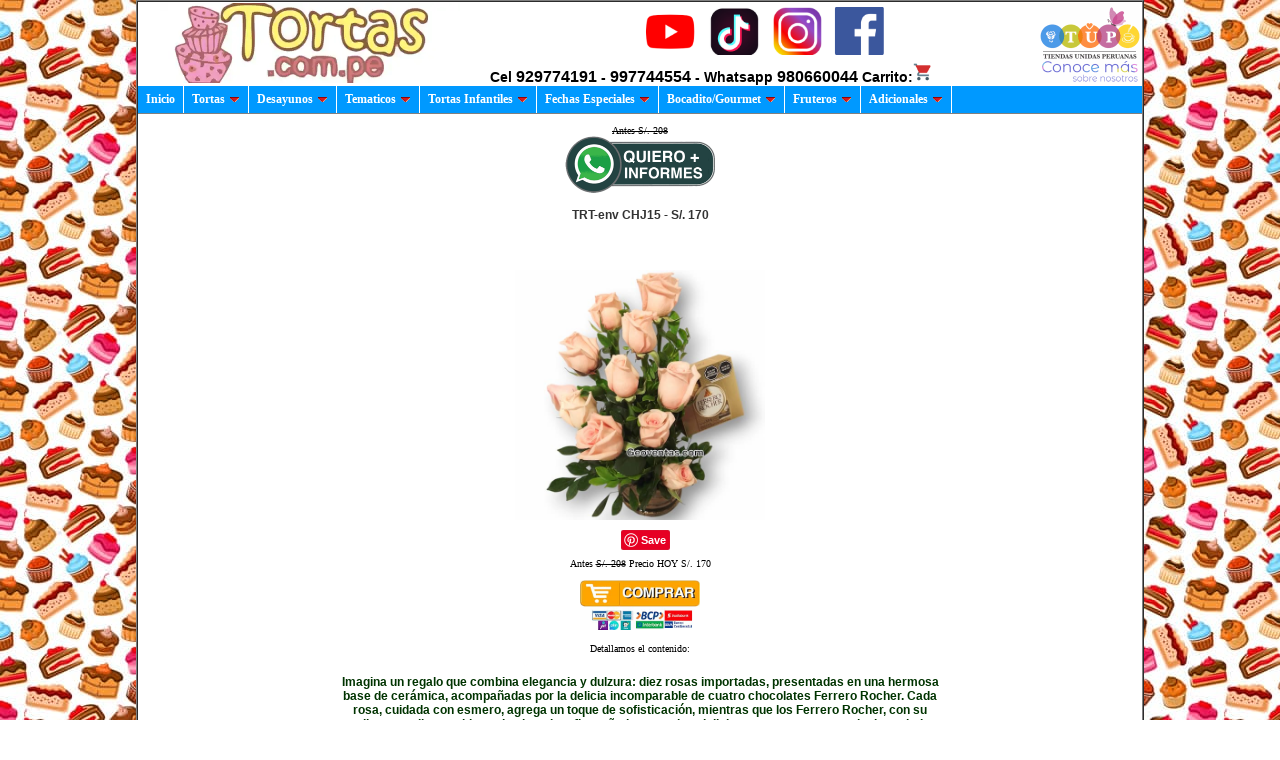

--- FILE ---
content_type: text/html; charset=UTF-8
request_url: https://www.tortas.com.pe/envios/index.php?id=inicio2&arr=CHJ15&id2=15&t=485
body_size: 13781
content:
<!DOCTYPE html>
<html lang="es"><head>
<meta name="viewport" content="width=device-width, initial-scale=1"> 

<link rel="canonical" href="https://www.Tortas.com.pe/envios/index.php?id=inicio2&arr=CHJ15&id2=15&t=485" /> <title>CHJ15 - Chocolates Importados con Arreglo de Rosas </title> <title>35 % OFF en  Tortas Peru - CHJ15 </title> <meta name="description" content="Arreglos florales con chocolates"/> <meta name="description" content="Los arreglos florales con chocolates son una combinación perfecta de belleza y dulzura, ideales para cualquier ocasión especial. Imagina flores frescas y vibrantes, meticulosamente seleccionadas y dispuestas con elegancia, junto a una selección de exquisitos chocolates que añaden un toque delicioso. Este tipo de regalo no solo encanta a la vista con sus colores y formas, sino que también deleita el paladar, creando una experiencia sensorial completa. Perfecto para aniversarios, cumpleaños, o simplemente para sorprender a alguien especial, los arreglos florales con chocolates son una manera única y sofisticada de expresar tus sentimientos.

"/> <meta name="robots" content="index, follow, max-snippet:-1, max-image-preview:large, max-video-preview:-1"/> <meta name="keywords" content="Arreglos florales con chocolates"/><meta property="og:title" content="Chocolates Importados con Arreglo de Rosas"/><meta property="og:description" content="Imagina un regalo que combina elegancia y dulzura: diez rosas importadas, presentadas en una hermosa base de cerámica, acompañadas por la delicia incomparable de cuatro chocolates Ferrero Rocher. Cada rosa, cuidada con esmero, agrega un toque de sofisticación, mientras que los Ferrero Rocher, con su crujiente avellana cubierta de chocolate fino, añaden un sabor delicioso que encanta a cualquier paladar. Este conjunto perfecto es ideal para expresar tus sentimientos de manera única y memorable, haciendo de cualquier ocasión un momento especial.

"/><meta property="og:url" content="/index.php?id=inicio2&arr=CHJ15&id2=15&t=485"/><meta property="og:site_name" content="https://www.Tortas.com.pe/envios/"/><meta property="article:publisher" content="https://www.facebook.com/tiendasunidasperuanas/"/><meta property="article:modified_time" content="2025-12-25T20:16:48+00:00"/><meta property="og:image" content="https://www.cacepe.com/s/productos/AMC08.jpg"/><meta property="og:image:width" content="300"/><meta property="og:image:height" content="80"/><meta name="Author" Content="Luis Rossell Vizcarra - www.cacepe.com"><meta name="revisit-after" content="1 days"><meta name="distribution" content="Global"><meta http-equiv="Content-Type" content="text/html; charset=iso-8859-1"><meta http-equiv="Content-Language" content="es-pe">		 <meta name="twitter:card" content="summary"/><meta name="twitter:site" content="@grameco" /><meta name="twitter:title" content="Chocolates Importados con Arreglo de Rosas"/><meta name="twitter:description" content="Imagina un regalo que combina elegancia y dulzura: diez rosas importadas, presentadas en una hermosa base de cerámica, acompañadas por la delicia incomparable de cuatro chocolates Ferrero Rocher. Cada rosa, cuidada con esmero, agrega un toque de sofisticación, mientras que los Ferrero Rocher, con su crujiente avellana cubierta de chocolate fino, añaden un sabor delicioso que encanta a cualquier paladar. Este conjunto perfecto es ideal para expresar tus sentimientos de manera única y memorable, haciendo de cualquier ocasión un momento especial.

" /><meta name="twitter:label1" content="Escrito por"><meta name="twitter:data1" content="Tortas Peru"><meta name="twitter:label2" content="Tiempo de lectura"><meta name="twitter:data2" content="3 minutos"><style type="text/css">
.ddsubmenustyle, .ddsubmenustyle div{ /*topmost and sub DIVs, respectively*/
font: normal 13px Verdana;
margin: 0;
padding: 0;
position: absolute;
left: 0;
top: 0;
list-style-type: none;
background: white;
border: 1px solid black;
border-bottom-width: 0;
visibility: hidden;
z-index: 100;
}

.ddsubmenustyle ul{
margin: 0;
padding: 0;
position: absolute;
left: 0;
top: 0;
list-style-type: none;
border: 0px none;
}

.ddsubmenustyle li a{
display: block;
width: 170px; /*width of menu (not including side paddings)*/
color: black;
background-color: lightyellow;
text-decoration: none;
padding: 4px 5px;
border-bottom: 1px solid black;
}

* html .ddsubmenustyle li{ /*IE6 CSS hack*/
display: inline-block;
width: 170px; /*width of menu (include side paddings of LI A*/
}

.ddsubmenustyle li a:hover{
background-color: black;
color: white;
}

/* ######### Neutral CSS  ######### */

.downarrowpointer{ /*CSS for "down" arrow image added to top menu items*/
padding-left: 4px;
border: 0;
}

.rightarrowpointer{ /*CSS for "right" arrow image added to drop down menu items*/
position: absolute;
padding-top: 3px;
right: 3px;
border: 0;
}

.backarrowpointer{ /*CSS for "back" arrow image added to breadcrumb of mobile menu sub menus*/
position: relative;
border: 0;
}

.ddiframeshim{
position: absolute;
z-index: 500;
background: transparent;
border-width: 0;
width: 0;
height: 0;
display: block;
}
/* ######### Matt Black Strip Main Menu Bar CSS ######### */

.mattblackmenu ul{
margin: 0;
padding: 0;
font: bold 12px Verdana;
list-style-type: none;
border-bottom: 1px solid gray;
background: #0099FF;
overflow: hidden;
width: 100%;
}

.mattblackmenu li{
font-size: 12px;
display: inline;
margin: 0;
}

.mattblackmenu li a{
float: left;
display: block;
text-decoration: none;
margin: 0;
padding: 6px 8px; /*padding inside each tab*/
border-right: 1px solid white; /*right divider between tabs*/
color: white;
background: #0099FF;
}

.mattblackmenu li a:visited{
color: white;
}

.mattblackmenu li a:hover{
background: black; /*background of tabs for hover state */
}

.mattblackmenu a.selected{
background: black; /*background of tab with "selected" class assigned to its LI */
}
.notransition{ /* class to temporarily disable CSS3 transition. No not edit */
  -webkit-transition: none !important;
  -moz-transition: none !important;
  -o-transition: none !important;
  transition: none !important;
}

/* ######### Mobile Menu CSS  ######### */


nav.mobilelevelsmenu{
	position: fixed;
	width: 240px; /* width of menu. Percentage value accepted */
	height: 100%; /* height of menu */
	border: 1px solid black;
  left: 0;
  top: 0;
  z-index: 1000;
	overflow: hidden;
	-webkit-transform: translateX(-100%);
	transform: translateX(-100%);
	opacity: 0;
	-webkit-transition: all 0.5s; /* animate UL menus within mobile container into view */
	transition: all 0.5s; /* animate UL menus within mobile container into view */
}

nav.mobilelevelsmenu.open{
	-webkit-transform: translateX(0);
	transform: translateX(0);
	opacity: 1;
	-webkit-transition: all 0.5s; /* animate UL menus within mobile container into view */
	transition: all 0.5s; /* animate UL menus within mobile container into view */
}

nav.mobilelevelsmenu ul{
	width: 100%;
	height: 100%;
	position: absolute;
	overflow-y: auto;
	list-style: none;
	margin: 0;
	padding: 0;
	left: 0;
	top: 0;
	background: lightyellow;
	font-size: 12px;
	font-weight: bold;
  box-shadow: 0 0 10px gray;
	-webkit-box-sizing: border-box;
	-moz-box-sizing: border-box;
	box-sizing: border-box;
	-webkit-transition: left 0.5s;
	transition: left 0.5s; /* animate UL menus' left property inside mobile container to show them */
}


nav.mobilelevelsmenu ul li.breadcrumb{ /* Breadcrumb DIV that gets added to top of each sub level UL menu */
  position: relative;
  padding: 10px;
  border-bottom: 1px solid gray;
  background: black;
	color: white;
  font-weight: bold;
  cursor: pointer;
}

nav.mobilelevelsmenu ul span.left{ /* SPAN inside breadcrumb containing "left" arrow markup */
	margin-right: 5px;
	font-weight: bold;
	font-size: 1.5em;
	color: darkred;
}


nav.mobilelevelsmenu ul li{
	
}

nav.mobilelevelsmenu ul li a{
  text-decoration: none;
  display: block;
  padding: 10px;
  color: black;
  border-bottom: 1px solid #eee;
}

nav.mobilelevelsmenu ul li a:hover{
  background: black;
	color: white;
}

nav.mobilelevelsmenu ul li a span.right{ /* SPAN inside LI headers containing "right" arrow markup */
  position: absolute;
  right: 8px;
	font-weight: bold;
	font-size: 1.1em;
}

/* ############# Animated Drawer icon (horizontal mobile menu toggler) CSS ############# */

.animateddrawer{
	font-size: 10px; /* Base font size. Adjust this value to modify size of drawer icon */
  width: 3em; 
  height: 2.8em; 
  outline: none;
  display: none;
	position: relative;
	background: white;
	z-index: 1000;
}

.animateddrawer:before, .animateddrawer:after{
  position: absolute;
  content: '';
  display: block;
  width: 100%;
  height: 0.6em; /* height of top and bottom drawer line */
  background: black;
  border-radius: 2px;
  top: 0;
  left: 0;
  opacity: 1;
  -webkit-transition: all 0.3s ease-in; /* set transition type and time */
  transition: all 0.3s ease-in; 
}

.animateddrawer:after{
  top: auto;
  bottom: 0;
}

.animateddrawer span{
  width: 100%;
  height: 0.6em; /* height of middle drawer line */
  background: black;
  position: absolute;
  top: 50%;
  margin-top: -0.3em; /* set this to - half of middle drawer line height */
  border-radius: 2px;
  -ms-transform-origin: 50% 50%;
  -webkit-transform-origin: 50% 50%;
  transform-origin: 50% 50%;
  -webkit-transition: all 0.3s ease-in 0.3s; /* set transition type and time */
  transition: all 0.3s ease-in 0.3s;
}

.animateddrawer span::after{
  content: '';
  display: block;
  width: 100%;
  height: 0.6em; /* height of middle drawer line */
  background: black;
  border-radius: 2px;
  position: absolute;
  -ms-transform-origin: 50% 50%;
  -webkit-transform-origin: 50% 50%;
  transform-origin: 50% 50%;
  -webkit-transition: all 0.3s ease-in 0.3s; /* set transition type and time */
  transition: all 0.3s ease-in 0.3s;
}

.animateddrawer.open{
}

.animateddrawer.open:before{ /* style when .open class is added to button */
  top: 50%;
  margin-top: -0.3em; /* set this to - half of top drawer line height */
  opacity: 0;
}

.animateddrawer.open:after{ /* style when .open class is added to button */
  bottom: 50%;
  opacity: 0;
}

.animateddrawer.open span{ /* style when .open class is added to button */
  -ms-transform: rotate(-45deg);
  -webkit-transform: rotate(-45deg);
  transform: rotate(-45deg);
}

.animateddrawer.open span:after{ /* style when .open class is added to button */
  -ms-transform: rotate(-90deg);
  -webkit-transform: rotate(-90deg);
  transform: rotate(-90deg);
}
.Estilo17 {font-size: 14px; font-weight: bold; font-family: Verdana, Arial, Helvetica, sans-serif; }
.Estilo20 {font-size: 16px}
body {
	margin-top:0px;
	background-image: url('https://www.cacepe.com/s/fondos/fondoTortas.com.peenvios.jpg');
	font-family:Verdana;font-size:10px;text-align:left}a:link{color:#000;text-decoration:none}a:visited{color:#000;text-decoration:none}a:hover{text-decoration:underline;color:#000}a:active{text-decoration:none;color:#000}.textoMedidas{color:#666;font-size:12px;font:Arial,Helvetica,sans-serif font-style:normal;font-size-adjust:none;font-stretch:normal;font-weight:100}.tituloProducto{font-size:14px;color:#900;font-weight:700;font-style:normal}.costos{color:#333;font-size:11px;font-weight:50;font-style:normal;font-size-adjust:none;font-stretch:normal;font-style:normal}.textoArreglos{font-weight:700;color:#030;font-size:12px}h1{color:#666;font-size:12px;font:Arial,Helvetica,sans-serif font-style:normal;font-size-adjust:none;font-stretch:normal;font-weight:100}h2{font-weight:700;color:#030;font-size:12px}h1,h2,h3,h4,h5,h6{font-family:Arial,Helvetica,sans-serif}h3{font-size:12px;color:#333}h4{font-size:14px;color:#fff}h5{font-size:10px;color:#fff}h6{font-size:10px;color:#333}
.button {
    background-color: #FEF7DE;
	    color: black;
    padding: 8px 10px;
    text-align: center;
    text-decoration: overline ;
    display: inline-block;
    font-size: 16px;
border-radius: 20px;
    border: 1px solid #f44336;
}
</style>
<script>
if(void 0===dd_domreadycheck)var dd_domreadycheck=!1;var ddlevelsmenu={mql:window.matchMedia?window.matchMedia("screen and (max-width: 700px)"):{matches:!1,addListener:function(){}},enableshim:!1,arrowpointers:{downarrow:["https://www.cacepe.com/s/menus/ddlevelsfiles/arrow-down.gif",11,7],rightarrow:["https://www.cacepe.com/s/menus/ddlevelsfiles/arrow-right.gif",12,12],backarrow:["https://www.cacepe.com/s/menus/ddlevelsfiles/left.gif"],showarrow:{toplevel:!0,sublevel:!0}},hideinterval:200,effects:{enableswipe:!0,enableslide:!0,enablefade:!0,duration:200},httpsiframesrc:"blank.htm",topmenuids:[],menuclone:{},topitems:{},subuls:{},lastactivesubul:{},topitemsindex:-1,ulindex:-1,hidetimers:{},shimadded:!1,nonFF:!/Firefox[\/\s](\d+\.\d+)/.test(navigator.userAgent),ismobile:null!=navigator.userAgent.match(/(iPad)|(iPhone)|(iPod)|(android)|(webOS)/i),mobilezindex:1e3,getoffset:function(e,t){return e.offsetParent?e[t]+this.getoffset(e.offsetParent,t):e[t]},getoffsetof:function(e){e._offsets={left:this.getoffset(e,"offsetLeft"),top:this.getoffset(e,"offsetTop")}},getwindowsize:function(){this.docwidth=window.innerWidth?window.innerWidth-10:this.standardbody.clientWidth-10,this.docheight=window.innerHeight?window.innerHeight-15:this.standardbody.clientHeight-18},gettopitemsdimensions:function(){for(var e=0;e<this.topmenuids.length;e++)for(var t=this.topmenuids[e],s=0;s<this.topitems[t].length;s++){var i=this.topitems[t][s],n=document.getElementById(i.getAttribute("rel"));i._dimensions={w:i.offsetWidth,h:i.offsetHeight,submenuw:n.offsetWidth,submenuh:n.offsetHeight}}},isContained:function(e,t){for(var s=(t=window.event||t).relatedTarget||("mouseover"==t.type?t.fromElement:t.toElement);s&&s!=e;)try{s=s.parentNode}catch(t){s=e}return s==e},addpointer:function(e,t,s,i){var n=document.createElement("img");n.src=s[0],n.style.width=s[1]+"px",n.style.height=s[2]+"px","rightarrowpointer"==t&&(n.style.left=e.offsetWidth-s[2]-2+"px"),n.className=t;var o=e.childNodes[1!=e.firstChild.nodeType?1:0];o&&"SPAN"==o.tagName&&(e=o),"before"==i?e.insertBefore(n,e.firstChild):e.appendChild(n)},css:function(e,t,s){var i=new RegExp("(^|\\s+)"+t+"($|\\s+)","ig");if("check"==s)return i.test(e.className);"remove"==s?e.className=e.className.replace(i,""):"add"!=s||i.test(e.className)||(e.className+=" "+t)},addshimmy:function(e){var t=window.opera?document.createElement("div"):document.createElement("iframe");t.className="ddiframeshim",t.setAttribute("src","https:"==location.protocol?this.httpsiframesrc:"about:blank"),t.setAttribute("frameborder","0"),e.appendChild(t);try{t.style.filter="progid:DXImageTransform.Microsoft.Alpha(style=0,opacity=0)"}catch(e){}return t},positionshim:function(e,t,s,i,n){if(e._istoplevel){n=window.pageYOffset?window.pageYOffset:this.standardbody.scrollTop;var o=e._offsets.top-n,d=n+this.docheight-e._offsets.top-e._dimensions.h;o>0&&(this.shimmy.topshim.style.left=i+"px",this.shimmy.topshim.style.top=n+"px",this.shimmy.topshim.style.width="99%",this.shimmy.topshim.style.height=o+"px"),d>0&&(this.shimmy.bottomshim.style.left=i+"px",this.shimmy.bottomshim.style.top=e._offsets.top+e._dimensions.h+"px",this.shimmy.bottomshim.style.width="99%",this.shimmy.bottomshim.style.height=d+"px")}},hideshim:function(){this.shimmy.topshim.style.width=this.shimmy.bottomshim.style.width=0,this.shimmy.topshim.style.height=this.shimmy.bottomshim.style.height=0},getoffset:function(e,t){return e.offsetParent?e[t]+this.getoffset(e.offsetParent,t):e[t]},buildmenu:function(e,t,s,i,n,o){t._master=e,t._pos=i,t._istoplevel=n,n&&this.addEvent(t,function(e){ddlevelsmenu.hidemenu(ddlevelsmenu.subuls[this._master][parseInt(this._pos)].parentNode)},"click"),this.subuls[e][i]=s,t._dimensions={w:t.offsetWidth,h:t.offsetHeight,submenuw:s.offsetWidth,submenuh:s.offsetHeight},this.getoffsetof(t),s.parentNode.style.left=0,s.parentNode.style.top=0,s.parentNode.style.visibility="hidden",s.style.visibility="hidden",this.addEvent(t,function(e){if(ddlevelsmenu.ismobile||!ddlevelsmenu.isContained(this,e)){var s=ddlevelsmenu.subuls[this._master][parseInt(this._pos)];this._istoplevel&&(ddlevelsmenu.css(this,"selected","add"),clearTimeout(ddlevelsmenu.hidetimers[this._master][this._pos])),ddlevelsmenu.getoffsetof(t);var i=window.pageXOffset?window.pageXOffset:ddlevelsmenu.standardbody.scrollLeft,n=window.pageYOffset?window.pageYOffset:ddlevelsmenu.standardbody.scrollTop,d=this._offsets.left+this._dimensions.submenuw+(this._istoplevel&&"topbar"==o?0:this._dimensions.w),l=this._offsets.top+this._dimensions.submenuh,a=this._istoplevel?this._offsets.left+("sidebar"==o?this._dimensions.w:0):this._dimensions.w;d-i>ddlevelsmenu.docwidth&&(a+=-this._dimensions.submenuw+(this._istoplevel&&"topbar"==o?this._dimensions.w:-this._dimensions.w),(!this._istoplevel||"topbar"!=o)&&this._offsets.left-this._dimensions.submenuw<i&&(a=0)),s.parentNode.style.left=a+"px";var m=this._istoplevel?this._offsets.top+("sidebar"==o?0:this._dimensions.h):this.offsetTop;l-n>ddlevelsmenu.docheight&&(this._dimensions.submenuh<this._offsets.top+("sidebar"==o?this._dimensions.h:0)-n?m+=-this._dimensions.submenuh+(this._istoplevel&&"topbar"==o?-this._dimensions.h:this._dimensions.h):m+=-(this._offsets.top-n)+(this._istoplevel&&"topbar"==o?-this._dimensions.h:0)),s.parentNode.style.top=m+"px",ddlevelsmenu.enableshim&&(0==ddlevelsmenu.effects.enableswipe||ddlevelsmenu.nonFF)?ddlevelsmenu.positionshim(t,s,o,i,n):s.FFscrollInfo={x:i,y:n},ddlevelsmenu.showmenu(t,s,o),ddlevelsmenu.ismobile?(t._istoplevel||e.target.parentNode.getElementsByTagName("ul").length>0)&&(e.preventDefault(),e.stopPropagation()):(e.preventDefault&&e.preventDefault(),e.stopPropagation&&e.stopPropagation())}},this.ismobile?"click":"mouseover"),this.addEvent(t,function(e){var t=ddlevelsmenu.subuls[this._master][parseInt(this._pos)];this._istoplevel?ddlevelsmenu.isContained(this,e)||ddlevelsmenu.isContained(t.parentNode,e)||ddlevelsmenu.hidemenu(t.parentNode):this._istoplevel||ddlevelsmenu.isContained(this,e)||ddlevelsmenu.hidemenu(t.parentNode)},"mouseout")},buildmobilemenu:function(e,t,s){if(document.getElementById(e+"-mobile"))i=document.getElementById(e+"-mobile");else{var i;(i=document.createElement("nav")).setAttribute("id",e+"-mobile"),i.className="mobilelevelsmenu",document.body.appendChild(i);var n=document.getElementById(e+"-mobiletoggle");n&&this.addEvent(n,function(t){ddlevelsmenu.togglemobilemenu(e),t.stopPropagation(),t.preventDefault()},"click")}var o=function(e,t,s,i){s=s||function(){},i=i||function(){};for(var n=document.createDocumentFragment(),o=t?e.cloneNode(!0):e,d=o.getElementsByTagName("ul"),l=d.length-1;l>=0;l--){var a=d[l],m=d[l].parentNode;n.appendChild(d[l]),s(l,m,a)}return n.appendChild(o),i(o),n}(t,!1,function(e,t,s){var i=document.createElement("img");i.src=ddlevelsmenu.arrowpointers.rightarrow[0],i.alt="Flecha",i.className="rightarrowpointer",t.getElementsByTagName("a")[0].appendChild(i),t._submenuref=s,s.className="submenu";var n=document.createElement("li");n.className="breadcrumb",n.innerHTML='<img height="12" width="12" alt="flechita" src="'+ddlevelsmenu.arrowpointers.backarrow[0]+'" class="backarrowpointer" /> '+t.getElementsByTagName("a")[0].firstChild.nodeValue,n._headerref=t,s.insertBefore(n,s.getElementsByTagName("li")[0]),ddlevelsmenu.addEvent(t,function(e){this.parentNode;var t=this._submenuref;ddlevelsmenu.animatemobilesubmenu(t,"100%",0),e.stopPropagation(),e.preventDefault()},"click"),ddlevelsmenu.addEvent(n,function(e){var t=this._headerref.parentNode;ddlevelsmenu.animatemobilesubmenu(t,"-100%",0),e.stopPropagation(),e.preventDefault()},"click")},function(e){e.style.zIndex=ddlevelsmenu.mobilezindex++});i.appendChild(o)},setopacity:function(e,t){if(e.style.opacity=t,"string"!=typeof e.style.opacity){e.style.MozOpacity=t;try{e.filters&&(e.style.filter="progid:DXImageTransform.Microsoft.alpha(opacity="+100*t+")")}catch(e){}}},animatemobilesubmenu:function(e,t,s){this.css(e,"notransition","add"),e.style.zIndex=ddlevelsmenu.mobilezindex++,e.style.left=t,window.getComputedStyle(e).left,this.css(e,"notransition","remove"),e.style.left=s},togglemobilemenu:function(e,t,s){var i=document.getElementById(e+"-mobiletoggle"),n=document.getElementById(e+"-mobile");return n&&(ddlevelsmenu.css(n,"open","check")?(ddlevelsmenu.css(n,"open","remove"),i&&ddlevelsmenu.css(i,"open","remove")):(ddlevelsmenu.css(n,"open","add"),i&&ddlevelsmenu.css(i,"open","add"))),!1},showmenu:function(e,t,s){if(this.effects.enableswipe||this.effects.enablefade){if(this.effects.enableswipe){var i=e._istoplevel&&"topbar"==s?e._dimensions.submenuh:e._dimensions.submenuw;t.parentNode.style.width=t.parentNode.style.height=0,t.parentNode.style.overflow="hidden"}this.effects.enablefade&&(t.parentNode.style.width=t.offsetWidth+"px",t.parentNode.style.height=t.offsetHeight+"px",this.setopacity(t.parentNode,0)),t._curanimatedegree=0,t.parentNode.style.visibility="visible",t.style.visibility="visible",clearInterval(t._animatetimer),t._starttime=(new Date).getTime(),t._animatetimer=setInterval(function(){ddlevelsmenu.revealmenu(e,t,i,s)},10)}else t.parentNode.style.visibility="visible",t.style.visibility="visible"},revealmenu:function(e,t,s,i){var n=(new Date).getTime()-t._starttime;n<this.effects.duration?(this.effects.enableswipe&&(0==t._curanimatedegree&&(t.parentNode.style[e._istoplevel&&"topbar"==i?"width":"height"]=(e._istoplevel&&"topbar"==i?t.offsetWidth:t.offsetHeight)+"px"),t.parentNode.style[e._istoplevel&&"topbar"==i?"height":"width"]=t._curanimatedegree*s+"px",this.effects.enableslide&&(t.style[e._istoplevel&&"topbar"==i?"top":"left"]=Math.floor((t._curanimatedegree-1)*s)+"px")),this.effects.enablefade&&this.setopacity(t.parentNode,t._curanimatedegree)):(clearInterval(t._animatetimer),this.effects.enableswipe&&(t.parentNode.style.width=t.offsetWidth+"px",t.parentNode.style.height=t.offsetHeight+"px",t.parentNode.style.overflow="visible",this.effects.enableslide&&(t.style.top=0,t.style.left=0)),this.effects.enablefade&&(this.setopacity(t.parentNode,1),t.parentNode.style.filter=""),this.enableshim&&t.FFscrollInfo&&this.positionshim(e,t,i,t.FFscrollInfo.x,t.FFscrollInfo.y)),t._curanimatedegree=(1-Math.cos(n/this.effects.duration*Math.PI))/2},hidemenu:function(e){void 0!==e._pos&&(this.css(this.topitems[e._master][parseInt(e._pos)],"selected","remove"),this.enableshim&&this.hideshim()),clearInterval(e.firstChild._animatetimer),e.style.left=0,e.style.top="-1000px",e.style.visibility="hidden",e.firstChild.style.visibility="hidden"},addEvent:function(e,t,s){e.addEventListener?e.addEventListener(s,t,!1):e.attachEvent&&e.attachEvent("on"+s,function(){return t.call(e,window.event)})},domready:function(e){dd_domreadycheck?e():(document.addEventListener?document.addEventListener("DOMContentLoaded",function(){document.removeEventListener("DOMContentLoaded",arguments.callee,!1),e(),dd_domreadycheck=!0},!1):document.attachEvent&&document.documentElement.doScroll&&window==window.top&&function(){if(dd_domreadycheck)e();else{try{document.documentElement.doScroll("left")}catch(e){return void setTimeout(arguments.callee,0)}e(),dd_domreadycheck=!0}}(),document.attachEvent&&parent.length>0&&this.addEvent(window,function(){e()},"load"))},init:function(e,t,s){var i=document.getElementById(e),n=document.getElementById(e+"-mobile"),o=document.getElementById(e+"-mobiletoggle");if("object"!=typeof this.menuclone[e]){this.menuclone[e]=i.getElementsByTagName("ul")[0].cloneNode(!0);for(var d=this.menuclone[e].getElementsByTagName("a"),l=0;l<d.length;l++)if(d[l].getAttribute("rel")){var a=(h=document.getElementById(d[l].getAttribute("rel"))).cloneNode(!0);a.removeAttribute("id"),a.removeAttribute("class"),d[l].parentNode.appendChild(a)}this.addEvent(document,function(t){var s=document.getElementById(e+"-mobile"),i=document.getElementById(e+"-mobiletoggle");s&&ddlevelsmenu.css(s,"open","remove"),i&&(i.className=i.className.replace(/\s*open/g,""))},"click")}if(s)return n||this.buildmobilemenu(e,this.menuclone[e],t),"none"!=i.style.display&&(i.style.display="none"),void(o&&(o.style.display="block"));if(i.style.display="block",n&&ddlevelsmenu.css(n,"open","remove"),o&&(o.className=o.className.replace(/\s*open/g,""),o.style.display="none"),"object"!=typeof this.topitems[e]){this.standardbody="CSS1Compat"==document.compatMode?document.documentElement:document.body,this.topitemsindex=-1,this.ulindex=-1,this.topmenuids.push(e),this.topitems[e]=[],this.subuls[e]=[],this.hidetimers[e]=[],this.enableshim=!this.ismobile&&this.enableshim,this.enableshim&&!this.shimadded&&(this.shimmy={},this.shimmy.topshim=this.addshimmy(document.body),this.shimmy.bottomshim=this.addshimmy(document.body),this.shimadded=!0);d=document.getElementById(e).getElementsByTagName("a");var m=[];this.getwindowsize();for(l=0;l<d.length;l++)if(d[l].getAttribute("rel")){this.topitemsindex++,this.ulindex++;var r=d[l];this.topitems[e][this.topitemsindex]=r;var h=document.getElementById(r.getAttribute("rel")),u=document.createElement("div");u.className="ddsubmenustyle",h.removeAttribute("class"),u.appendChild(h),document.body.appendChild(u),m.push(u),u.style.zIndex=2e3,u._master=e,u._pos=this.topitemsindex,this.addEvent(u,function(e){e.stopPropagation(),e.cancelBubble=!0},"touchstart"),this.addEvent(u,function(e){ddlevelsmenu.hidemenu(this)},"click");var c="sidebar"==t?"rightarrowpointer":"downarrowpointer",f="sidebar"==t?this.arrowpointers.rightarrow:this.arrowpointers.downarrow;this.arrowpointers.showarrow.toplevel&&this.addpointer(r,c,f,"sidebar"==t?"before":"after"),this.buildmenu(e,r,h,this.ulindex,!0,t),u.onmouseover=function(){clearTimeout(ddlevelsmenu.hidetimers[this._master][this._pos])},this.addEvent(u,function(e){if(!ddlevelsmenu.isContained(this,e)&&!ddlevelsmenu.isContained(ddlevelsmenu.topitems[this._master][parseInt(this._pos)],e)){var t=this;ddlevelsmenu.enableshim&&ddlevelsmenu.hideshim(),ddlevelsmenu.hidetimers[this._master][this._pos]=setTimeout(function(){ddlevelsmenu.hidemenu(t)},ddlevelsmenu.hideinterval)}},"mouseout");for(var p=h.getElementsByTagName("ul"),v=0;v<p.length;v++){this.ulindex++;var b=p[v].parentNode,y=document.createElement("div");y.appendChild(p[v]),b.appendChild(y),this.arrowpointers.showarrow.sublevel&&this.addpointer(b.getElementsByTagName("a")[0],"rightarrowpointer",this.arrowpointers.rightarrow,"before"),this.buildmenu(e,b,p[v],this.ulindex,!1,t)}}this.addEvent(window,function(){ddlevelsmenu.getwindowsize(),ddlevelsmenu.gettopitemsdimensions()},"resize"),this.ismobile&&this.addEvent(document,function(e){for(var t=0;t<m.length;t++)ddlevelsmenu.hidemenu(m[t])},"touchstart")}},setup:function(e,t){this.domready(function(){ddlevelsmenu.init(e,t,ddlevelsmenu.mql.matches)}),this.mql.addListener(function(){ddlevelsmenu.domready(function(){ddlevelsmenu.init(e,t,ddlevelsmenu.mql.matches)})})}};
</script>
 	<script type="application/ld+json">
    {
      "@context": "https://schema.org",
      "@type": "SpecialAnnouncement",
      "name": "Regalos Dia del Niño",
       "url": "index.php?id=categoria&var=220",
      "text": "En nuestra tienda encontrarás los regalos más divertidos, creativos y únicos para sorprender a los pequeños. Juguetes, sorpresas y detalles que llenan de magia su día.",
      "datePosted": "2025-12-25T20:16:48+00:00",
      "expires": "2025-08-31T23:59",
      "quarantineGuidelines": "index.php?id=categoria&var=220",
      "diseasePreventionInfo": "index.php?id=categoria&var=220",
      "spatialCoverage": [
        {
          "type": "AdministrativeArea",
          "name": "San Borja, LIMA"
        },
        {
          "type": "AdministrativeArea",
          "name": "Surco, LIMA"
        },
        {
          "type": "AdministrativeArea",
          "name": "Miraflores, LIMA"
        }
      ]
    }
    </script>	 	<script type="application/ld+json">
    {
      "@context": "https://schema.org",
      "@type": "SpecialAnnouncement",
      "name": "Regalos Delivery Lima Peru",
       "url": "index.php?id=categoria&var=68",
      "text": "Canastas de víveres para regalar 2025 sorprende con nuestras elegantes regaos, disponibles en una amplia variedad de modelos y presentaciones. Opciones surtidas ideales para regalos corporativos, ejecutivos.",
      "datePosted": "2025-12-25T20:16:48+00:00",
      "expires": "2025-07-31T23:59",
      "quarantineGuidelines": "index.php?id=categoria&var=68",
      "diseasePreventionInfo": "index.php?id=categoria&var=68",
      "spatialCoverage": [
        {
          "type": "AdministrativeArea",
          "name": "San Borja, LIMA"
        },
        {
          "type": "AdministrativeArea",
          "name": "Surco, LIMA"
        },
        {
          "type": "AdministrativeArea",
          "name": "Miraflores, LIMA"
        }
      ]
    }
    </script>	 	<script type="application/ld+json">
    {
      "@context": "https://schema.org",
      "@type": "SpecialAnnouncement",
      "name": "Regalos y Desayunos Delivery a Lima 2025",
	   "url": "index.php?id=categoria&var=319",
      "text": "Desayunos Especiales y Más para Cada Ocasión Sorprende con desayunos únicos: desde desayunos sorpresa y de cumpleaños, hasta opciones románticas, criollas o futboleras. También contamos con boxes temáticos, arreglos florales y ramos perfectos para aniversarios y momentos inolvidables.",
      "datePosted": "2025-12-25T20:16:48+00:00",
      "expires": "2025-07-31T23:59",
      "quarantineGuidelines": "index.php?id=categoria&var=319",
      "diseasePreventionInfo": "index.php?id=categoria&var=319",
      "spatialCoverage": [
        {
          "type": "AdministrativeArea",
          "name": "San Borja, LIMA"
        },
        {
          "type": "AdministrativeArea",
          "name": "Surco, LIMA"
        },
        {
          "type": "AdministrativeArea",
          "name": "Miraflores, LIMA"
        }
      ]
    }
    </script>	
</head>
	<table width="82" border="1" align="center" cellpadding="0" cellspacing="0">
  <tr>
    <td height="1"><table width="1004" border="0" align="center" cellpadding="0" cellspacing="0">
      <tr>
        <td width="14"></td>
      </tr>
      <tr>
        <td colspan="3" ></td>
      </tr>
      <tr>
        <td height="3" colspan="3" bgcolor="#FFFFFF"><table width="1000" border="0" align="center" cellpadding="0" cellspacing="0">     
          <tr>      
            <td height="80"><table width="100%" height="76" border="0" cellpadding="0" cellspacing="0" bgcolor="#FFFFFF">
              <tr>
                <td width="35%" rowspan="4"><table width="100%" border="0" cellpadding="0" cellspacing="0">
  <tr>
    <td width="350" rowspan="2"><img src="https://www.cacepe.com/s/dinteles/Tortas.com.peenvios.webp" alt="Tortas Delivery Lima Sorprende!" width="300" height="80" hspace="20" vspace="0" /></td>
    <td width="" height="60"><div align="center"><a href="https://instagram.com/desayunoperu" target="_blank"><img src="https://www.cacepe.com/s/comunes/images/redes-sociales.png" alt="Tortas Peru Redes"  width="250"border="0" /></a></div></td>
    <td width="100" rowspan="2"><a href="https://www.cacepe.com/" target="_blank"><img src="https://www.cacepe.com/s/comunes/images/tiendasunidasperuanas.png" width="100" height="80" alt="Tortas.com.pe - Tiendas Unidas Peruanas" /></a></td>
  </tr>
  <tr>
    <td height="19" class="Estilo17">Cel <span class="Estilo20">929774191</span> - <span class="Estilo20">997744554</span> - Whatsapp <span class="Estilo20">980660044 <a href="index.php?id=compraronline" target="_self" class="Estilo17"> Carrito:<img src="https://www.cacepe.com/s/comunes/images/carico.png" width="20" height="20" alt="Whatsapp 98066044"></a> </span></td>
  </tr>
</table></td>
              </tr>
            </table></td>            
          </tr>
        </table></td>
      </tr>      
      <tr>
        <td height="3" colspan="3" bgcolor="#999999"><a class="animateddrawer" aria-label="Menu" id="ddtopmenubar-mobiletoggle" href="#">
<span></span>
</a>
<script type="text/javascript">
ddlevelsmenu.setup("ddtopmenubar", "topbar") //ddlevelsmenu.setup("mainmenuid", "topbar|sidebar")
</script>

<div id="ddtopmenubar" class="mattblackmenu">
<ul>
<li><a href="/">Inicio</a></li>
<li><a href="" rel="ddsubmenu4">Tortas</a></li>
<li><a href="" rel="Envio-de-Desayunos-y-lonches">Desayunos</a></li>
<li><a href="" rel="Envio-de-Desayunos-Tematicos">Tematicos</a></li>
<li><a href="" rel="ddsubmenu6">Tortas Infantiles</a></li>
<li><a href="" rel="ddsubmenu1">Fechas Especiales</a></li>
<li><a href="" rel="ddsubmenu7">Bocadito/Gourmet</a></li>
<li><a href="" rel="fruteros-delivery">Fruteros</a></li>
<li><a href="" rel="ddsubmenu5">Adicionales</a></li>
</ul>
</div>

<a class="animateddrawer" id="ddtopmenubar-mobiletoggle" href="#">
<span></span>
</a>
<script type="text/javascript">
ddlevelsmenu.setup("ddtopmenubar", "topbar") //ddlevelsmenu.setup("mainmenuid", "topbar|sidebar")
</script>
<ul id="Envio-de-Desayunos-Tematicos" class="ddsubmenustyle">
<li><a href="index.php?id=categoria&var=219">Desayunos FootBall-Ellos</a></li>
<li><a href="index.php?id=categoria&var=221">Desayunos ChicAs</a></li>
<li><a href="index.php?id=categoria&var=222">Desayunos ChicOs</a></li>
<li><a href="index.php?id=categoria&var=236">Desayunos Especiales</a></li>
<li><a href="index.php?id=categoria&var=237">Avengers</a></li>
<li><a href="index.php?id=categoria&var=220">Tematicos</a></li>
<li><a href="index.php?id=categoria&var=71">Unisex</a></li>
<li><a href="index.php?id=categoria&var=256">Unicornio</a></li>  
</ul>
<ul id="Envio-de-Desayunos-y-lonches" class="ddsubmenustyle">
<li><a href="index.php?id=categoria&var=316">Cumpleanieros</a></li>
<li><a href="index.php?id=categoria&var=317">Para Enamorados</a></li>
<li><a href="index.php?id=categoria&var=359">Para Caballeros</a></li>
<li><a href="index.php?id=categoria&var=123">Desayunos de Oferta</a></li>
<li><a href="index.php?id=categoria&var=360">Para Damas</a></li>
<li><a href="index.php?id=categoria&var=319">Peruanos y Criollos</a></li>
<li><a href="index.php?id=categoria&var=263">Cerveceros-Alemanes</a></li>             
<li><a href="index.php?id=categoria&var=315">Para Ninios - Kids</a></li>
<li><a href="index.php?id=categoria&var=320">Vegetarianos -Light</a></li>
<li><a href="index.php?id=categoria&var=370">Para Dos Personas</a></li>
<li><a href="index.php?id=categoria&var=285">Para Empresas</a></li>
<li><a href="index.php?id=categoria&var=318">Para oficinas</a></li>
</ul>
   <ul id="fruteros-delivery" class="ddsubmenustyle">                 
    						<li><a href="index.php?id=categoria&var=323">Fresas con Chocolate</a></li>
                             <li><a href="index.php?id=categoria&var=72">Fruteros en Tazas</a></li>    
                             <li><a href="index.php?id=categoria&var=73">Fruteros Gourmet</a></li>
                             <li><a href="index.php?id=categoria&var=77">Fruteros con Flores</a></li>    
                             <li><a href="index.php?id=categoria&var=851">Fruteros Deluxe</a></li>
                              <li><a href="index.php?id=categoria&var=166">Fruteros con Frutas</a></li>
                               <li><a href="index.php?id=categoria&var=167">Fruteros Gigantes</a></li>
  </ul>     

 <ul id="ddsubmenu6" class="ddsubmenustyle">              
		<li><a href="index.php?id=categoria&var=132">Infantiles General</a></li>
		 <li><a href="index.php?id=categoria&var=136">Mickey y Minnie</a></li>
		 <li><a href="index.php?id=categoria&var=121">La Granja Zenon</a></li>
		<li><a href="#">Niños</a>
		  <ul>
		 <li><a href="index.php?id=categoria&var=162">Paw Patrol</a></li>
		<li><a href="index.php?id=categoria&var=105">MineCraft</a></li>   
          <li><a href="index.php?id=categoria&var=232">Toy Story</a></li>
          <li><a href="index.php?id=categoria&var=233">Cars - Rayo McQueen</a></li>
          <li><a href="index.php?id=categoria&var=163">SuperMan</a></li>
           <li><a href="index.php?id=categoria&var=204">Piratas</a></li>
              <li><a href="index.php?id=categoria&var=153">SpiderMan</a></li>
 			  <li><a href="index.php?id=categoria&var=153">Avengers</a></li>
  			  <li><a href="index.php?id=categoria&var=349">Pocoyo</a></li>
 			  <li><a href="index.php?id=categoria&var=143">Dragon Ball</a></li>
  			  <li><a href="index.php?id=categoria&var=55">Mario Bros</a></li>   
  			  <li><a href="index.php?id=categoria&var=51">Zombies vs Plants</a></li>   
 		      <li><a href="index.php?id=categoria&var=266">Batman</a></li>   
   			  <li><a href="index.php?id=categoria&var=95">Transformers</a></li>      
 		      <li><a href="index.php?id=categoria&var=129">Dinosaurios</a></li>    
 	     </ul>
	    </li>
		<li><a href="#">Niñas</a>
		  <ul>
		   			  <li><a href="index.php?id=categoria&var=52">Cerdita Peppa</a></li>
		                 <li><a href="index.php?id=categoria&var=388">Little Pony</a></li>
             <li><a href="index.php?id=categoria&var=198">Barbie</a></li>
            <li><a href="index.php?id=categoria&var=122">Unicornio</a></li>
            <li><a href="index.php?id=categoria&var=182">Princesas</a></li>
			  <li><a href="index.php?id=categoria&var=54">Frozen</a></li>
 			  <li><a href="index.php?id=categoria&var=61">Princesa Sofia</a></li>
			  <li><a href="index.php?id=categoria&var=397">Tinkerbell-Campanita</a></li>
 			  <li><a href="index.php?id=categoria&var=882">Monster High</a></li>  
			  <li><a href="index.php?id=categoria&var=121">Gallina Pintadita</a></li>  
	     </ul>
	   </li>
  </ul>
   <ul id="ddsubmenu7" class="ddsubmenustyle">                 
    						<li><a href="index.php?id=categoria&var=184">Bocaditos Dulces</a></li>
                             <li><a href="index.php?id=categoria&var=185">Bocaditos Salados</a></li>    
                             <li><a href="index.php?id=categoria&var=186">Para Calentar</a></li>
<li><a href="#">Canastas Especiales</a>
    <ul>                        
 		 <li><a href="index.php?id=categoria&var=34">Para ellos</a></li>
         <li><a href="index.php?id=categoria&var=67">Para Damas</a></li>
         <li><a href="index.php?id=categoria&var=73">Con Frutas</a></li>
         <li><a href="index.php?id=categoria&var=97">Babys Recien Nacidos</a></li> 
   	 </ul>
</li>
<li><a href="index.php?id=categoria&var=748">Cupcakes con Mensajes</a></li>
<li><a href="index.php?id=categoria&var=603">Cupcakes Tematicos</a></li>
  </ul>
  
<ul id="ddsubmenu1" class="ddsubmenustyle">
		<li><a href="index.php?id=categoria&var=169">Aniversarios</a></li>  
        <li><a href="index.php?id=categoria&var=65">Graduaciones</a></li>  
        <li><a href="index.php?id=categoria&var=607">Quinceañeros</a></li>  
		<li><a href="index.php?id=categoria&var=433">Bautizo</a></li>   
		<li><a href="index.php?id=categoria&var=433">Primera Comunion</a></li>   
		<li><a href="index.php?id=categoria&var=433">Confirmacion</a></li>   
		<li><a href="index.php?id=categoria&var=431">Matrimonios</a></li>          
 	 	<li><a href="index.php?id=categoria&var=881">Grandes Composiciones</a></li>
        <li><a href="index.php?id=categoria&var=434">Tortas Baby Shower</a></li> 
        <li><a href="index.php?id=categoria&var=150">Tortas Recien Nacidos</a></li>    
        <li><a href="index.php?id=categoria&var=46">Tortas Navidad</a></li> 
         
 </ul>

<ul id="ddsubmenu4" class="ddsubmenustyle">
		<li><a href="index.php?id=categoria&var=357">Temas Varios</a></li>
		<li><a href="index.php?id=categoria&var=98">Foto-Tortas</a></li>
		<li><a href="index.php?id=categoria&var=235">Kpop - Coreanas</a></li>
		<li><a href="index.php?id=categoria&var=234">Gymnasio</a></li>
        <li><a href="index.php?id=categoria&var=22">Tortas Fortnite</a></li>
        <li><a href="index.php?id=categoria&var=157">Cumpleaños</a></li>
		<li><a href="index.php?id=categoria&var=158">Enamorados/Amor</a></li>
		<li><a href="index.php?id=categoria&var=138">Temas Candy</a></li>
		<li><a href="index.php?id=categoria&var=148">Temas Pokemon</a></li>
		<li><a href="#">Para Ellos</a>
   			 <ul>	
                 <li><a href="index.php?id=categoria&var=439">Tortas de Autos</a></li>
                 <li><a href="index.php?id=categoria&var=206">Runners</a></li>
				 <li><a href="index.php?id=categoria&var=435">FootBall Tortas</a></li>
				 <li><a href="index.php?id=categoria&var=389">Aviones</a></li>
				 <li><a href="index.php?id=categoria&var=159">Ejercito</a></li>
			     <li><a href="index.php?id=categoria&var=128">Star Wars</a></li>
  				 <li><a href="index.php?id=categoria&var=142">ConsolasVideo</a></li>
 		   </ul>
		</li>
		<li><a href="#">Para Ellas</a>
		   <ul>
		   		 <li><a href="index.php?id=categoria&var=66">Carteras</a>  
                 <li><a href="index.php?id=categoria&var=438">De Corazon</a>  
                <li><a href="index.php?id=categoria&var=215">Costura</a></li>
                <li><a href="index.php?id=categoria&var=206">Tortas Runners</a></li>
                <li><a href="index.php?id=categoria&var=207">Tortas Joyas Tous</a></li>
                  <li><a href="index.php?id=categoria&var=202">Tortas Maquillaje MAC</a></li>    
                    <li><a href="index.php?id=categoria&var=208">Victoria Secret</a></li>
                 <li><a href="index.php?id=categoria&var=198">Barbie</a></li>
 			    <li><a href="index.php?id=categoria&var=602">Especial para ellas</a>
                <li><a href="index.php?id=categoria&var=203">Carteras MK</a>  
    			<li><a href="index.php?id=categoria&var=138">Temas Candy</a></li>
		 </ul>
	  </li>
      <li><a href="#">Profesiones</a>
  <ul>
  <li><a href="index.php?id=categoria&var=183">Dentistas</a></li>
  <li><a href="index.php?id=categoria&var=214">Contadores</a>  
   <li><a href="index.php?id=categoria&var=215">Diseño de Modas</a></li>
    <li><a href="index.php?id=categoria&var=213">Musicos</a></li> 
  <li><a href="index.php?id=categoria&var=206">Runners</a></li>
<li><a href="index.php?id=categoria&var=120">Abogados</a></li>
<li><a href="index.php?id=categoria&var=89">Bomberos</a></li>
<li><a href="index.php?id=categoria&var=130">Doctores</a></li>
<li><a href="index.php?id=categoria&var=155">Arquitectos</a>
<li><a href="index.php?id=categoria&var=130">Enfermeras</a></li>
  <li><a href="index.php?id=categoria&var=214">Economistas</a>  
<li><a href="index.php?id=categoria&var=155">Ing.Civil</a>  
<li><a href="index.php?id=categoria&var=159">Militares</a></li>
	</ul>
    <li><a href="index.php?id=categoria&var=156">Compromiso</a></li>
	  <li><a href="index.php?id=categoria&var=443">Numero Tortas</a></li>
      <li><a href="index.php?id=categoria&var=881">Mini-Tortas</a></li>

   </ul>

<ul id="ddsubmenu5" class="ddsubmenustyle">
              <li><a href="index.php?id=categoria&var=354">Globos Metalicos</a></li>
              <li><a href="index.php?id=categoria&var=356">Peluches y Osos</a></li>
              <li><a href="index.php?id=categoria&var=744">Peluches Gigantes</a></li>
              <li><a href="index.php?id=categoria&var=352">Chocolates</a></li>
           </ul>


</td>
        
      </tr>
      <tr>
        <td height="2" colspan="3" bgcolor="#FFFFFF">
              <table width="600" border="0" align="center" cellpadding="0" cellspacing="0">
            <tr><td align="center"> 
                           <script type="application/ld+json">
    {
      "@context": "https://schema.org",
       "@type": "VideoObject",
         "name": "AMC08 Tortas de Cumpleaños Chocolates Importados con Arreglo de Rosas",
      "description": "Imagina un regalo que combina elegancia y dulzura: diez rosas importadas, presentadas en una hermosa base de cerámica, acompañadas por la delicia incomparable de cuatro chocolates Ferrero Rocher. Cada rosa, cuidada con esmero, agrega un toque de sofisticación, mientras que los Ferrero Rocher, con su crujiente avellana cubierta de chocolate fino, añaden un sabor delicioso que encanta a cualquier paladar. Este conjunto perfecto es ideal para expresar tus sentimientos de manera única y memorable, haciendo de cualquier ocasión un momento especial.

",
      "contentUrl": "https://player.vimeo.com/video/831690677",
      "thumbnailUrl": [
        "https://www.cacepe.com/s/productos/AMC08.jpg"
       ],
      "uploadDate": "2025-12-25T20:16:48+00:00"
    } </script> <script type="application/ld+json">
    {
      "@context": "https://schema.org",
      "@type": "Event",
      "name": "Tortas de Cumpleaños Chocolates Importados con Arreglo de Rosas",
      "startDate": "2025-12-25T20:16:48+00:00",
      "endDate": "2026-01-19T20:16:48+00:00",
      "eventAttendanceMode": "https://schema.org/MixedEventAttendanceMode",
      "eventStatus": "https://schema.org/EventScheduled",
      "location": {
        "@type": "Place",
        "name": "AMC08 Tortas Peru",
        "address": {
          "@type": "PostalAddress",
          "streetAddress": "Maria Sert 150",
          "addressLocality": "Lima",
          "postalCode": "12345",
          "addressRegion": "LI",
          "addressCountry": "PE"
        }
      },
      "image": [ 
               "https://www.cacepe.com/s/productos/AMC08.jpg"
       ],
      "description": "Imagina un regalo que combina elegancia y dulzura: diez rosas importadas, presentadas en una hermosa base de cerámica, acompañadas por la delicia incomparable de cuatro chocolates Ferrero Rocher. Cada rosa, cuidada con esmero, agrega un toque de sofisticación, mientras que los Ferrero Rocher, con su crujiente avellana cubierta de chocolate fino, añaden un sabor delicioso que encanta a cualquier paladar. Este conjunto perfecto es ideal para expresar tus sentimientos de manera única y memorable, haciendo de cualquier ocasión un momento especial.

",
      "offers": {
        "@type": "Offer",
        "url": "/envios/index.php?id=inicio2&arr=CHJ15&id2=15&t=485",
        "price": "171",
        "priceCurrency": "PEN",
        "availability": "https://schema.org/InStock",
        "validFrom": "2025-12-25T20:16:48+00:00"
      },
      "performer": {
        "@type": "PerformingGroup",
        "name": "Chocolates Importados con Arreglo de Rosas"
      },
      "organizer": {
        "@type": "Organization",
        "name": "Tortas.com.pe/",
        "url": "https://www.Tortas.com.pe/envios/"
      }
    }
 </script>
<script type="application/ld+json" class="schemantra">{
  "@context": "https://schema.org",
  "@type": "ProfessionalService",
  "@id": "ProfessionalService",
  "actionableFeedbackPolicy": "https://www.Tortas.com.pe/envios/",
  "additionalType": "https://www.Tortas.com.pe/envios/",
  "address": {
    "@type": "PostalAddress",
    "streetAddress": "Jose Maria Sert 157",
    "addressLocality": "San Borja",
    "addressRegion": "Lima",
    "postalCode": "12345",
    "addressCountry": "PE"
  },
  "alternateName": "Los arreglos florales con chocolates son una combinación perfecta de belleza y dulzura, ideales para cualquier ocasión especial. Imagina flores frescas y vibrantes, meticulosamente seleccionadas y dispuestas con elegancia, junto a una selección de exquisitos chocolates que añaden un toque delicioso. Este tipo de regalo no solo encanta a la vista con sus colores y formas, sino que también deleita el paladar, creando una experiencia sensorial completa. Perfecto para aniversarios, cumpleaños, o simplemente para sorprender a alguien especial, los arreglos florales con chocolates son una manera única y sofisticada de expresar tus sentimientos.

",
  "areaServed": "Lima",
  "correctionsPolicy": "https://www.Tortas.com.pe/envios/",
  "currenciesAccepted": "PEN",
    "name": "AMC08 Chocolates Importados con Arreglo de Rosas",
	 "image": "https://www.cacepe.com/s/productos/AMC08.jpg",
  "description": "Imagina un regalo que combina elegancia y dulzura: diez rosas importadas, presentadas en una hermosa base de cerámica, acompañadas por la delicia incomparable de cuatro chocolates Ferrero Rocher. Cada rosa, cuidada con esmero, agrega un toque de sofisticación, mientras que los Ferrero Rocher, con su crujiente avellana cubierta de chocolate fino, añaden un sabor delicioso que encanta a cualquier paladar. Este conjunto perfecto es ideal para expresar tus sentimientos de manera única y memorable, haciendo de cualquier ocasión un momento especial.

",
  "diversityPolicy": "https://www.Tortas.com.pe/envios/",
  "diversityStaffingReport": "https://www.Tortas.com.pe/envios/",
  "globalLocationNumber": "997744554",
  "map": "https://goo.gl/maps/H18L7vgAtquAWiKb9",
  "maps": "https://goo.gl/maps/H18L7vgAtquAWiKb9",
  "maximumAttendeeCapacity": "200",
  "priceRange": "$",
  "publishingPrinciples": "https://www.Tortas.com.pe/envios/",
  "telephone": "997744554",
  "url": "/envios/index.php?id=inicio2&arr=CHJ15&id2=15&t=485"
}</script>	
<script type="application/ld+json">
{"@context": "https://schema.org",
"@type": "BreadcrumbList",
 "name": "AMC08 Chocolates Importados con Arreglo de Rosas",
  "itemListElement": [{
    "@type": "ListItem",
    "position": 1,
    "name": "Tortas Peru",
"item":"https://www.Tortas.com.pe/envios/"
  },{
    "@type": "ListItem",
    "position": 2,
    "name": "Chocolates para regalar delivery",
"item":"https://www.Tortas.com.pe/envios/index.php?id=categoria&var=485"
  },{
    "@type": "ListItem",
    "position":3,
    "name": "Chocolates Importados con Arreglo de Rosas",
    "item": "https://www.Tortas.com.pe/envios/index.php?id=inicio2&arr=CHJ15&id2=15&t=485"
  }]
}
</script>
  <script type="application/ld+json">
    {
      "@context": "https://schema.org",
      "@type": "Store",
      "image": [
        "https://www.cacepe.com/s/productos/AMC08.jpg"
       ],
      "name": "Tortas Artisticas  Tiendas Unidas Peruanas",
      "address": {
        "@type": "PostalAddress",
        "streetAddress": "Calle Jose Maria Sert . 150",
        "addressLocality": "San Borja",
        "addressRegion": "LI",
        "postalCode": "12345",
        "addressCountry": "PE"
      },
      "geo": {  
        "@type": "GeoCoordinates",
        "latitude": -12.097670,
        "longitude": -76.998304
      },
      "url": "https://www.Tortas.com.pe/envios/",
      "priceRange": "$",
      "telephone": "997744554",
      "openingHoursSpecification": [
        {
          "@type": "OpeningHoursSpecification",
          "dayOfWeek": [
            "Monday",
            "Tuesday",
            "Wednesday",
            "Thursday",
            "Friday",
            "Saturday"
          ],
          "opens": "05:00",
          "closes": "23:59"
        },
        {
          "@type": "OpeningHoursSpecification",
          "dayOfWeek": "Sunday",
          "opens": "06:00",
          "closes": "23:00"
        }
      ],
      "department": [
        {
          "@type": "DepartmentStore",
          "image": [
        "https://www.cacepe.com/s/productos/AMC08.jpg"
       ],
          "name": "Tortas Delivery Lima Sorprende! Tortas.com.pe/",
          "address": {
            "@type": "PostalAddress",
            "streetAddress": "Av. San Luis Cdra 25",
            "addressLocality": "San Borja",
            "addressRegion": "LI",
            "postalCode": "12345",
            "addressCountry": "PE"
          },
          "priceRange": "$",
          "telephone": "997744554",
          "openingHoursSpecification": [
            {
              "@type": "OpeningHoursSpecification",
              "dayOfWeek": [
                "Monday",
                "Tuesday",
                "Wednesday",
                "Thursday",
                "Friday"
              ],
              "opens": "05:00",
              "closes": "23:00"
            },
            {
              "@type": "OpeningHoursSpecification",
              "dayOfWeek": "Saturday",
              "opens": "06:00",
              "closes": "23:00"
            },
            {
              "@type": "OpeningHoursSpecification",
              "dayOfWeek": "Sunday",
              "opens": "8:00",
              "closes": "17:00"
            }
          ]
        }
      ]
    }
    </script>	
   <script type="application/ld+json">						
{
  "@context": "http://www.schema.org",
  "@type": "ProfessionalService",
  "name": "Tortas Peru Chocolates Importados con Arreglo de Rosas",
  "url": "https://www.Tortas.com.pe/envios/",
  "logo": "https://www.cacepe.com/s/dinteles/Tortas.com.peenvios.webp",
  "image": "https://www.cacepe.com/s/productos/AMC08.jpg",
  "priceRange": "$",
  "servesCuisine": "Delivery",
  "telephone": "997744554",
  "description": "Imagina un regalo que combina elegancia y dulzura: diez rosas importadas, presentadas en una hermosa base de cerámica, acompañadas por la delicia incomparable de cuatro chocolates Ferrero Rocher. Cada rosa, cuidada con esmero, agrega un toque de sofisticación, mientras que los Ferrero Rocher, con su crujiente avellana cubierta de chocolate fino, añaden un sabor delicioso que encanta a cualquier paladar. Este conjunto perfecto es ideal para expresar tus sentimientos de manera única y memorable, haciendo de cualquier ocasión un momento especial.

",
  "address": {
    "@type": "PostalAddress",
    "streetAddress": "Jose Maria Sert 157",
    "addressLocality": "San Borja",
    "addressRegion": "Lima",
    "postalCode": "12345",
    "addressCountry": "PE"
  },
  "openingHours": "Mo, Tu, We, Th, Fr, Sa, Su -",
  "contactPoint": {
    "@type": "ContactPoint",
    "telephone": "997744554",
    "contactType": "Whatsapp"
  }
}
 </script>		  
 <script type="application/ld+json">
    {
      "@context": "https://schema.org",
      "@type": "ItemList",
	  "name": "Chocolates Importados con Arreglo de Rosas",
      "itemListElement": [
	   	         {
          "@type": "ListItem",
          "position": "0",
          "item": {
            "@type": "Course",
		
            "url": "/envios/index.php?id=inicio2&arr=CHJ15&id2=15&t=485",
            "name": "Chocolates Importados con Arreglo de Rosas",
			 "description": "Imagina un regalo que combina elegancia y dulzura: diez rosas importadas, presentadas en una hermosa base de cerámica, acompañadas por la delicia incomparable de cuatro chocolates Ferrero Rocher. Cada rosa, cuidada con esmero, agrega un toque de sofisticación, mientras que los Ferrero Rocher, con su crujiente avellana cubierta de chocolate fino, añaden un sabor delicioso que encanta a cualquier paladar. Este conjunto perfecto es ideal para expresar tus sentimientos de manera única y memorable, haciendo de cualquier ocasión un momento especial.

",
			 "offers": [{
          "@type": "Offer",
          "category": "Paid",
          "price": "171",
          "priceCurrency": "PEN"
        }],
			   "hasCourseInstance": {
    "@type": "CourseInstance",
	"courseMode": "online",
  "courseSchedule": [
    {
      "@type": "Schedule",
	  "repeatCount": 20,
      "repeatFrequency": "Daily",
      "byDay": "2MO",
      "startTime": "18:00:00",
      "endTime": "19:30:00",
      "scheduleTimezone": "America/Glace_Bay"
    }
  ],
       "endDate": "2026-01-16",
    "startDate": "2025-12-26 "
  },
            "image": "https://www.cacepe.com/s/dinteles/Tortas.com.peenvios.webp",
            "dateCreated": "2025-12-25T20:16:48+00:00",
            "provider": {
              "@type": "Organization",
              "name": "Chocolates Importados con Arreglo de Rosas",
              "sameAs": "/envios/index.php?id=inicio2&arr=CHJ15&id2=15&t=485"
           },
            "review": {
              "@type": "Review",
              "reviewRating": {
                "@type": "Rating",
                "ratingValue": "5"
              },
              "author": {
                "@type": "Person",
                "name": "Jose F2"
              }
            }   
          }},       	         {
          "@type": "ListItem",
          "position": "1",
          "item": {
            "@type": "Course",
            "url": "https://www.Tortas.com.pe/envios/",
            "name": "Tortas Peru",
			 "description": "Imagina un regalo que combina elegancia y dulzura: diez rosas importadas, presentadas en una hermosa base de cerámica, acompañadas por la delicia incomparable de cuatro chocolates Ferrero Rocher. Cada rosa, cuidada con esmero, agrega un toque de sofisticación, mientras que los Ferrero Rocher, con su crujiente avellana cubierta de chocolate fino, añaden un sabor delicioso que encanta a cualquier paladar. Este conjunto perfecto es ideal para expresar tus sentimientos de manera única y memorable, haciendo de cualquier ocasión un momento especial.

",
			 "offers": [{
          "@type": "Offer",
          "category": "Paid",
          "price": "171",
          "priceCurrency": "PEN"
        }],
			   "hasCourseInstance": {
    "@type": "CourseInstance",
	"courseMode": "online",
  "courseSchedule": [
    {
      "@type": "Schedule",
	  "repeatCount": 20,
      "repeatFrequency": "Daily",
      "byDay": "2MO",
      "startTime": "18:00:00",
      "endTime": "19:30:00",
      "scheduleTimezone": "America/Glace_Bay"
    }
  ],
       "endDate": "2026-01-16",
    "startDate": "2025-12-26 "
  },
            "image": "https://www.cacepe.com/s/comunes/images/tiendasunidasperuanas.png",
            "dateCreated": "2025-12-25T20:16:48+00:00",
            "provider": {
              "@type": "Organization",
              "name": "Tortas.com.pe/envios/",
              "sameAs": "https://www.Tortas.com.pe/envios/"
           },
            "review": {
              "@type": "Review",
              "reviewRating": {
                "@type": "Rating",
                "ratingValue": "5"
              },
              "author": {
                "@type": "Person",
                "name": "Alvaro F16"
              }
            }
          }},       
         {
          "@type": "ListItem",
          "position": "2",
          "item": {
            "@type": "Course",
            "url": "https://cacepe.com",
            "name": "Tortas.com.pe/",
			"description": "Imagina un regalo que combina elegancia y dulzura: diez rosas importadas, presentadas en una hermosa base de cerámica, acompañadas por la delicia incomparable de cuatro chocolates Ferrero Rocher. Cada rosa, cuidada con esmero, agrega un toque de sofisticación, mientras que los Ferrero Rocher, con su crujiente avellana cubierta de chocolate fino, añaden un sabor delicioso que encanta a cualquier paladar. Este conjunto perfecto es ideal para expresar tus sentimientos de manera única y memorable, haciendo de cualquier ocasión un momento especial.

",
			"offers": [{
          "@type": "Offer",
          "category": "Paid",
          "price": "171",
          "priceCurrency": "PEN"
        }],
			   "hasCourseInstance": {
    "@type": "CourseInstance",
	"courseMode": "online",
  "courseSchedule": [
    {
      "@type": "Schedule",
	  "repeatCount": 20,
      "repeatFrequency": "Daily",
      "byDay": "2MO",
      "startTime": "18:00:00",
      "endTime": "19:30:00",
      "scheduleTimezone": "America/Glace_Bay"
    }
  ],
       "endDate": "2026-01-16",
    "startDate": "2025-12-26 "
  },
            "image": "https://www.cacepe.com/s/productos/AMC08.jpg",
            "dateCreated": "2025-12-25T20:16:48+00:00",
            "provider": {
              "@type": "Organization",
            "name": "Tortas.com.pe/",
              "sameAs": "https://cacepe.com"
           },
            "review": {
              "@type": "Review",
              "reviewRating": {
                "@type": "Rating",
                "ratingValue": "5"
              },
              "author": {
                "@type": "Person",
                "name": "Alisson K3."
              }
            }
          }}

      ]
    }
    </script>
    
    <div id="fb-root"></div>
<script async defer crossorigin="anonymous" src="https://connect.facebook.net/es_ES/sdk.js#xfbml=1&version=v4.0"></script>
<script type="text/javascript" async defer src="//assets.pinterest.com/js/pinit.js"></script>
<body> 
<table width="100%" border="0" cellspacing="0" cellpadding="0">
  <tr>
    <td align="center">&nbsp;</td>
  </tr>
    <tr>
         <td align="center"><s>Antes S/. 208 </s></td>
  </tr>
  <tr>  
 <td align="center"> <a href="https://api.whatsapp.com/send?phone=51980660044&text=Informacion de oferta CHJ15" onClick="https://api.whatsapp.com/send?phone=51980660044&text=Informacion de oferta CHJ15" target="_blank" ><img src="https://www.cacepe.com/yoga/imagenes/informes.png" alt="informacion detallada" width="150" height="58"></a></td> 
  </tr>
  <tr>  
    <td align="center"><h3>TRT-env CHJ15 - S/. 170 </h3></td>
  </tr>
  <tr>
    <td align="center" height="36"><div class="fb-like" data-href="https://www.facebook.com/tiendasunidasperuanas/" data-width="" data-layout="button_count" data-action="like" data-size="small" data-show-faces="true" data-share="true"></div></td>
  </tr>
  <tr>
    <td align="center"><img src="https://www.cacepe.com/s/productos/AMC08.jpg" alt="Envio de Regalos Chocolates Importados con Arreglo de Rosas - Whatsapp: 980660044" width="250" height="250" border="0"></td>
  </tr>
  <tr>
    <td align="center"><table width="10%" border="0" cellspacing="0" cellpadding="0">
      <tr>
        <td width="50%" align="right" height="36"><a href="https://www.pinterest.com/pin/create/button/" data-pin-do="buttonBookmark"></td>
    </td>
      </tr>
    </table></td>
  </tr>
  <tr>

 
    <td align="center"><span>Antes <s>S/. 208</s> Precio HOY S/. 170 </span></td>
  </tr>
  <tr>
    <td>&nbsp;</td>
  </tr>
  
  <tr>
  
    <td height="36" align="center"><a href="subpaginas/mete_producto.php?id=15&t=485" rel="nofollow"><img src="https://www.cacepe.com/s/comunes/images/compra-si.jpg" alt="Comprar el producto" width="120" height="50"></a></td>
 </tr>
  <tr>
    <td align="center">&nbsp;</td>
  </tr>
  <tr>
    <td align="center"></td>
  </tr>
  <tr>
    <td align="center"><span class="Estilo24">Detallamos el contenido:</span></td>
  </tr>
  <tr>
    <td>&nbsp;</td>
  </tr>
  <tr>
    <td align="center"><h2>Imagina un regalo que combina elegancia y dulzura: diez rosas importadas, presentadas en una hermosa base de cerámica, acompañadas por la delicia incomparable de cuatro chocolates Ferrero Rocher. Cada rosa, cuidada con esmero, agrega un toque de sofisticación, mientras que los Ferrero Rocher, con su crujiente avellana cubierta de chocolate fino, añaden un sabor delicioso que encanta a cualquier paladar. Este conjunto perfecto es ideal para expresar tus sentimientos de manera única y memorable, haciendo de cualquier ocasión un momento especial.

</h2></td>
  </tr>
    <tr>
    <td align="center"><a href="index.php?id=categoria&var=485" onClick="index.php?id=categoria&var=485"><img src="https://www.cacepe.com/s/comunes/images/categoria.png" alt="Ver mas productos en nuestra tienda" width="300" height="20" ></a></td>
  </tr>

  <tr>
    <td align="center"><h1>Los arreglos florales con chocolates son una combinación perfecta de belleza y dulzura, ideales para cualquier ocasión especial. Imagina flores frescas y vibrantes, meticulosamente seleccionadas y dispuestas con elegancia, junto a una selección de exquisitos chocolates que añaden un toque delicioso. Este tipo de regalo no solo encanta a la vista con sus colores y formas, sino que también deleita el paladar, creando una experiencia sensorial completa. Perfecto para aniversarios, cumpleaños, o simplemente para sorprender a alguien especial, los arreglos florales con chocolates son una manera única y sofisticada de expresar tus sentimientos.

</h1></td>
  </tr>
  
    <tr><td align="center">
         <div> 
         
        </div></td>
        </tr>
</table>
     </td>
            </tr>
          </table></td>
      </tr>
      <tr>
        <td height="3" colspan="3" bgcolor="#FFFFFF">     
<table width="960" border="0" align="center" cellpadding="0" cellspacing="0">
  <tr><br>
    <td height="5" bgcolor="#F7F7F7"><table width="100%" border="0" cellpadding="0" cellspacing="0">
    <br>
      <tr class="textoArreglos">
        <td width="25%" align="center">TORTAS DELIVERY</td>
        <td width="25%" align="center">OTROS REGALOS</td>
        <td width="25%" align="center">NUESTRAS MARCAS</td>
        <td width="25%" align="center">SOBRE NOSOTROS</td>
      </tr>
      <tr>
        <td width="25%" align="center">
		<a href="https://www.facebook.com/tiendasunidasperuanas/" target="_blank"><img style="border: 10px solid; color:#F7F7F7;" src="https://www.cacepe.com/s/comunes/images/facebook-icono.png" width="30" height="30" alt="<? echo $CONST['TIT1']?>"></a>
<a href="https://www.youtube.com/@DeliveryLima" target="_blank"><img style="border: 10px solid; color:#F7F7F7;" src="https://www.cacepe.com/s/comunes/images/youtube-icono.png" width="30" height="30" alt="<? echo $CONST['TIT2']?>"></a>
<a href="https://instagram.com/desayunoperu" target="_blank"><img style="border: 10px solid; color:#F7F7F7;" src="https://www.cacepe.com/s/comunes/images/instagram-icono.png" width="30" height="30" alt="<? echo $CONST['TIT3']?>"></a>
<a href="https://www.tiktok.com/@desayunoperu" target="_blank"><img style="border: 10px solid; color:#F7F7F7;" src="https://www.cacepe.com/s/comunes/images/tiktok2.png" width="30" height="30" alt="<? echo $CONST['TIT4']?>"></a><br>
      <a href='mailto:tortas@grameco.com'>Mail: tortas@grameco.com</a><br>
      <a href='https://api.whatsapp.com/send?phone=51929774191&text=Informacion%de%los%productos%Tortas.com.peenvios'>Whatsapp: 929774191</a><br>
      <a href="#" target="_blank"><img style="border: 10px solid; color:#F7F7F7;" src="https://www.cacepe.com/s/dinteles/Tortas.com.peenvios.webp" width="120" height="36" alt="Tortas de Cumpleaños"></a>
        
        </td>
        <td width="25%" align="left"><ul>
		  <li><span class="textoArreglos"><a href="index.php?id=categoria&var=602">Tortas de Cumpleaños</a></span></li>
		  <li><span class="textoArreglos"><a href="index.php?id=categoria&var=370">Tortas Artisticas</a></span></li>
          <li><span class="textoArreglos"><a href="index.php?id=categoria&var=263">Desayunos Peru</a></span></li>
          <li><span class="textoArreglos"><a href="index.php?id=categoria&var=316">Desayunos Feliz dia</a></span></li>
          <li><span class="textoArreglos"><a href="index.php?id=categoria&var=320">Desayunos Light </a></span></li>
          <li><span class="textoArreglos"><a href="index.php?id=categoria&var=315">Deasyunos Kids</a></span></li>
          <li><span class="textoArreglos"><a href="index.php?id=categoria&var=74">Mensajes en Chocolate</a></span></li>
        </ul></td>
        <td width="25%" align="left"><ul>
		<li><a href="https://www.tortas.com.pe" target="_blank">TORTAS.COM.PE</a></li>	
		<li><a href="https://www.desayunoperu.com" target="_blank">DESAYUNOS PERU</a></li>	
		<li><a href="https://www.lafrutita.com" target="_blank">FRUTEROS CON FRESAS</a></li>	
		<li><a href="https://www.i-quiero.com" target="_blank">FLORERIAS PERU</a></li>	
		<li><a href="https://www.dulcesyregalos.com" target="_blank">RECIEN NACIDOS</a></li>	
		<li><a href="https://www.grameco.com" target="_blank">CANASTAS GOURMET</a></li>	
		<li><a href="https://www.geoventas.com" target="_blank">LICORES Y CAVA</a></li>	
          <li><a href="index.php?id=politicas">Nuestras Politicas</a></li>
          <li><a href="index.php?id=faq">Libro de Reclamaciones</a></li>        </ul></td>
        <td width="25%" height="1" align="center">
        <div class="vcard">
<p class="adr">
<span class="locality">Estamos en Lima</span><br>
<span class="country-name">Perú</span><br>
<span class="street-address">Tortas.com.pe/</span><br/>
<br><img src="https://www.cacepe.com/s/comunes/images/whatsapp_980660044.png" width="30" height="30" alt="Whatsapp 98066044">
<br><span class="tel">929774191</span>
</p>
</div>      
        </td>
      </tr>
    </table></td>
  </tr>
  <tr>
    </table></td>
  </tr>
</table>        
        </td>
      </tr>
    </table></td>
  </tr>
</table>
  <script type="text/javascript">
var Tawk_API=Tawk_API||{}, Tawk_LoadStart=new Date();
(function(){
var s1=document.createElement("script"),s0=document.getElementsByTagName("script")[0];
s1.async=true;
s1.src='https://embed.tawk.to/6140f0bed326717cb68174aa/1ffiqoqli';
s1.charset='UTF-8';
s1.setAttribute('crossorigin','*');
s0.parentNode.insertBefore(s1,s0);
})();
</script>
